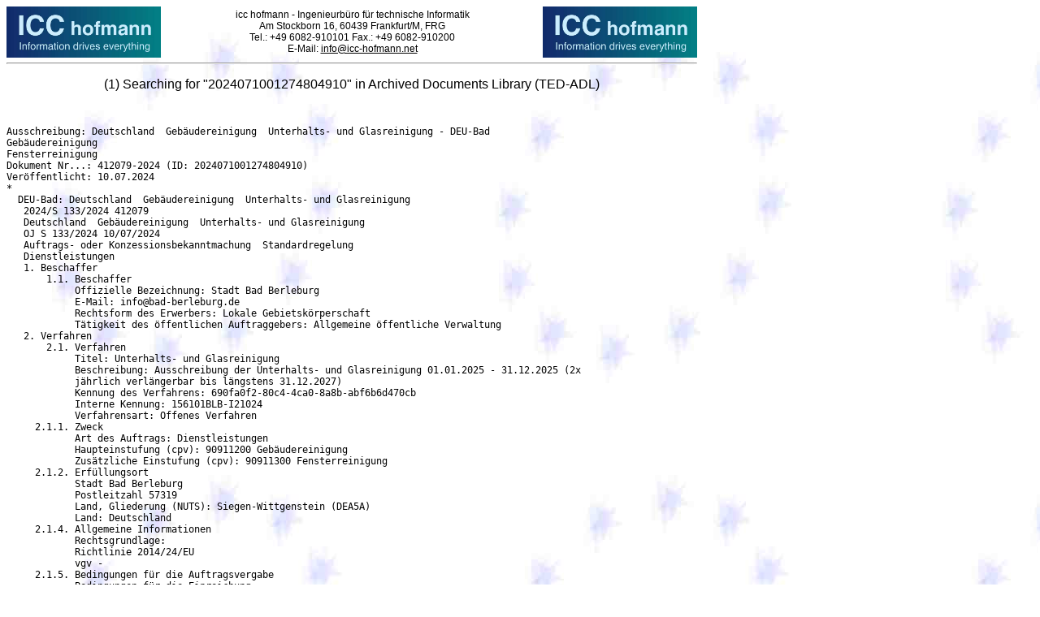

--- FILE ---
content_type: text/html; charset=iso-8859-1
request_url: http://icchofmann.de/cgi-bin/docorder?FM_ND=2024071001274804910
body_size: 7233
content:
<!DOCTYPE HTML PUBLIC "-//W3C//DTD HTML 4.01 Transitional//EN"
   "http://www.w3.org/TR/html4/loose.dtd">
<html>
<head>
  <meta http-equiv="pragma"		content="cache">
  <meta http-equiv="expires"		content="86400">
  <meta http-equiv="cache-control"	content="cache">
  <meta http-equiv="content-language"	content="de">

  <title>Ausschreibungen - &ouml;ffentliche Ausschreibungen</title>

  <meta name="abstract"			content="Ausschreibungen">
  <meta name="description"		content="Ausschreibungen, &ouml;ffentliche Ausschreibungen und Bekanntmachungen">
  <meta name="keywords"			content="ausschreibungen, ausschreibung, &ouml;ffentliche">
  <META name="page-topic"		content="Ausschreibungen">
  <meta name="robots"			content="index,follow">
  <meta name="allow-search"		content="YES">
  <meta name="revisit-after"		content="14 days">

  <meta name="DC.Title"		content="Ausschreibungen und Bekanntmachungen">
  <meta name="DC.Subject"	content="&ouml;ffentliche Ausschreibungen">
  <meta name="DC.Description"	content="&ouml;ffentliche Ausschreibungen und Bekanntmachungen">
  <meta name="DC.Language"	content="de">

  <link rel="icon" href="/favicon.ico">
  <link rel="SHORTCUT ICON" href="/favicon.ico">
  <LINK rel="Stylesheet" type="text/css" href="/css/icc1.css">
  <script type="text/javascript" language="JavaScript" src="/java/library_001.js">
  </script>
</head>

<!-- END Company Head -->

<!-- BEGIN Company Header -->
<body background="/icons/euback.jpg">
  <table width="850" border="0" cellpadding="0" cellspacing="0" align="left" summary="Ausschreibungen">
    <tr>
      <td>
        <table width="100%" border="0" cellpadding="0" cellspacing="0" summary="Ausschreibungen">
          <tr>
            <td width="25%"><a href="/index.html" title="Startseite Ausschreibung" name="Ausschreibung"><img src="/icons/logo_icc_small.jpg" alt="&Ouml;ffentliche Ausschreibungen" align="left" width="190" height="63" border="0"></a></td>

            <td width="50%" align="center">
icc hofmann - Ingenieurb&uuml;ro f&uuml;r technische Informatik<br>
Am Stockborn 16, 60439 Frankfurt/M, FRG<br>
Tel.: +49 6082-910101 Fax.: +49 6082-910200<br>
E-Mail: <A href="mailto:info@icc-hofmann.net">info@icc-hofmann.net</A>
            </td>

            <td width="25%"><a href="/index.html" title="Startseite Ausschreibung" name="Ausschreibungen"><img src="/icons/logo_icc_small.jpg" alt="&Ouml;ffentliche Ausschreibungen" align="right" width="190" height="63" border="0"></a></td>
          </tr>
        </table>
      </td>
    </tr>

    <tr>
      <td>
        <hr>
<!-- END Company Header -->
<H3 align="center">(1) Searching for "2024071001274804910" in Archived Documents Library (TED-ADL)</H3>
<BR>
<PRE>
Ausschreibung: Deutschland  Gebäudereinigung  Unterhalts- und Glasreinigung - DEU-Bad
Gebäudereinigung
Fensterreinigung
Dokument Nr...: 412079-2024 (ID: 2024071001274804910)
Veröffentlicht: 10.07.2024
*
  DEU-Bad: Deutschland  Gebäudereinigung  Unterhalts- und Glasreinigung
   2024/S 133/2024 412079
   Deutschland  Gebäudereinigung  Unterhalts- und Glasreinigung
   OJ S 133/2024 10/07/2024
   Auftrags- oder Konzessionsbekanntmachung  Standardregelung
   Dienstleistungen
   1. Beschaffer
       1.1. Beschaffer
	    Offizielle Bezeichnung: Stadt Bad Berleburg
	    E-Mail: info@bad-berleburg.de
            Rechtsform des Erwerbers: Lokale Gebietskörperschaft
            Tätigkeit des öffentlichen Auftraggebers: Allgemeine öffentliche Verwaltung
   2. Verfahren
       2.1. Verfahren
	    Titel: Unterhalts- und Glasreinigung
	    Beschreibung: Ausschreibung der Unterhalts- und Glasreinigung 01.01.2025 - 31.12.2025 (2x
            jährlich verlängerbar bis längstens 31.12.2027)
	    Kennung des Verfahrens: 690fa0f2-80c4-4ca0-8a8b-abf6b6d470cb
	    Interne Kennung: 156101BLB-I21024
	    Verfahrensart: Offenes Verfahren
     2.1.1. Zweck
	    Art des Auftrags: Dienstleistungen
            Haupteinstufung (cpv): 90911200 Gebäudereinigung
            Zusätzliche Einstufung (cpv): 90911300 Fensterreinigung
     2.1.2. Erfüllungsort
	    Stadt Bad Berleburg
	    Postleitzahl 57319
	    Land, Gliederung (NUTS): Siegen-Wittgenstein (DEA5A)
	    Land: Deutschland
     2.1.4. Allgemeine Informationen
	    Rechtsgrundlage:
	    Richtlinie 2014/24/EU
	    vgv -
     2.1.5. Bedingungen für die Auftragsvergabe
            Bedingungen für die Einreichung:
            Höchstzahl der Lose, für die ein Bieter Angebote einreichen kann: 5
	    Auftragsbedingungen:
            Höchstzahl der Lose, für die Aufträge an einen Bieter vergeben werden können: 5
     2.1.6. Ausschlussgründe
            Korruption: Im Übrigen ergeben sich die Ausschlussgründe in Bezug auf die Bietereignug aus
            §§ 123 - 125 GWB.
   5. Los
       5.1. Los: LOT-0001
	    Titel: Unterhaltsreinigung 1
	    Beschreibung: Ausschreibung der Unterhalts- und Glasreinigung 01.01.2025 - 31.12.2025 (2x
            jährlich verlängerbar bis längstens 31.12.2027) 1.183.366,51 m² (Unterhaltsreinigung)
            4.584,99 m² (Grundreinigung) 49.288.88 m² (Vertretungsreinigung) Sonderreinigung
	    Interne Kennung: 1
     5.1.1. Zweck
	    Art des Auftrags: Dienstleistungen
            Haupteinstufung (cpv): 90911200 Gebäudereinigung
     5.1.2. Erfüllungsort
	    Stadt: Bad Berleburg
	    Postleitzahl: 57319
	    Land, Gliederung (NUTS): Siegen-Wittgenstein (DEA5A)
	    Land: Deutschland
     5.1.3. Geschätzte Dauer
	    Datum des Beginns: 01/01/2025
	    Enddatum der Laufzeit: 31/12/2025
     5.1.4. Verlängerung
            Maximale Verlängerungen: 2
     5.1.6. Allgemeine Informationen
	    Vorbehaltene Teilnahme: Teilnahme ist nicht vorbehalten.
	    Auftragsvergabeprojekt nicht aus EU-Mitteln finanziert
            Die Beschaffung fällt unter das Übereinkommen über das öffentliche Beschaffungswesen: ja
     5.1.7. Strategische Auftragsvergabe
	    Ziel der strategischen Auftragsvergabe: Keine strategische Beschaffung
     5.1.9. Eignungskriterien
	    Kriterium:
            Art: Eignung zur Berufsausübung
            Beschreibung: Die Eignung ist durch Eintragung in die Liste des Vereins für die
            Präqualifikation (Präqualifikationsverzeichnis) oder Eigenerklärungen gem. Formblatt 124
            (Eigenerklärungen zur Eignung) nachzuweisen. Gelangt das Angebot eines nicht
            präqualifizierten Bieters in die engere Wahl, sind die im Formblatt 124 angegebenen
            Bescheinigungen nach Aufforderung vorzulegen. Beruft sich der Bieter zur Erfüllung des
            Auftrages auf die Fähigkeiten anderer Unternehmen, ist die jeweilige Nummer im
            Präqualifikationsverzeichnis oder es sind die Erklärungen und Bescheinigungen gemäß dem
            Formblatt 124 auch für diese anderen Unternehmen auf Verlangen vorzulegen. Das Formblatt
	    124 kann in den Ausschreibungsunterlagen unter folgendem Link eingesehen werden:
	    https://www.meinauftrag.rib.de/public/DetailsByPlatformIdAndTenderId/platformId/3/tenderId
            /132464 Anstelle der Eintragung in die Liste des Vereins für Präqualifizierung kann ein
            gleichwertiger PQ-Nachweis einer anderen anerkannten Präqualifizierungsstelle eingereicht
	    werden. Im Formblatt 124 sind gefordert: - Angaben zur Eintragung in das Berufsregister; -
	    Angabe, dass nachweislich keine schwere Verfehlung begangen wurde, die die
              Zuverlässigkeit als Bewerberin Frage stellt; - Angaben, dass die Verpflichtung zur Zahlung von
              Steuern und Abgaben sowie der Beiträge zur gesetzlichen Sozialversicherung
              ordnungsgemäß erfüllt ist; - Angabe, dass sich das Unternehmen bei der
              Berufsgenossenschaft angemeldet hat Zusätzlich mit dem Angebot gefordert: - Erklärung
              MILOG - Eigenerklärung Haftpflichtversicherung -Eigenerklärung Unternehmensinformation
	      Kriterium:
              Art: Technische und berufliche Leistungsfähigkeit
              Beschreibung: Die Eignung ist durch Eintragung in die Liste des Vereins für die
              Präqualifikation (Präqualifikationsverzeichnis) oder Eigenerklärung gem. Formblatt 124
              (Eigenerklärung zur Eignung) nachzuweisen. Gelangt das Angebot eines nicht
              präqualifizierten Bieters in die engere Wahl, sind die im Formblatt 124 angegebenen
              Bescheinigungen nach Aufforderung vorzulegen. Beruft sich der Bieter zur Erfüllung des
              Auftrages auf die Fähigkeiten anderer Unternehmen, ist die jeweilige Nummer im
              Präqualifikationsverzeichnis oder es sind die Erklärungen und Bescheinigungen gemäß dem
              Formblatt 124 auch für diese anderen Unternehmen auf Verlangen vorzulegen. Das Formblatt
	      124 kann in den Ausschreibungsunterlagen unter folgendem Link eingesehen werden:
	      https://www.meinauftrag.rib.de/public/DetailsByPlatformIdAndTenderId/platformId/3/tenderId
              /132464 Anstelle der Eintragung in die Liste des Vereins für Präqualifizierung kann ein
              gleichwertiger PQ-Nachweis einer anderen anerkannten Präqualifizierungsstelle eingereicht
	      werden. Im Formblatt 124 sind gefordert: - Referenzen zur Leistung in den letzten 5 Jahren,
	      die mit der zu vergebenden Leistung vergleichbar sind.
	      Kriterium:
              Art: Wirtschaftliche und finanzielle Leistungsfähigkeit
              Beschreibung: Die Eignung ist durch Eintragung in die Liste des Vereins für die
              Präqualifikation (Präqualifikationsverzeichnis) oder Eigenerklärung gem. Formblatt 124
              (Eigenerklärung zur Eignung) nachzuweisen. Gelangt das Angebot eines nicht
              präqualifizierten Bieters in die engere Wahl, sind die im Formblatt 124 angegebenen
              Bescheinigungen nach Aufforderung vorzulegen. Beruft sich der Bieter zur Erfüllung des
              Auftrages auf die Fähigkeiten anderer Unternehmen, ist die jeweilige Nummer im
              Präqualifikationsverzeichnis oder es sind die Erklärungen und Bescheinigungen gemäß dem
              Formblatt 124 auch für diese anderen Unternehmen auf Verlangen vorzulegen. Das Formblatt
	      124 kann in den Ausschreibungsunterlagen unter folgendem Link eingesehen werden:
	      https://www.meinauftrag.rib.de/public/DetailsByPlatformIdAndTenderId/platformId/3/tenderId
              /132464 Anstelle der Eintragung in die Liste des Vereins für Präqualifizierung kann ein
              gleichwertiger PQ-Nachweis einer anderen anerkannten Präqualifizierungsstelle eingereicht
	      werden. Im Formblatt 124 sind gefordert: - Angaben zum Umsatz in den letzten 3
              abgeschlossenen Geschäftsjahren, soweit er Leistungen betrifft, die mit der zu vergebenden
	      Leistung vergleichbar sind; - Angabe, ob ein Insolvenzverfahren oder ein vergleichbares
              gesetzlich geregeltes Verfahren eröffnet oder die Eröffnung beantragt worden ist oder der
              Antrag mangels Masse abgelehnt wurde oder ein Insolvenzplan rechtskräftig bestätigt wurde; -
	      Angabe, dass sich das Unternehmen nicht in Liquidation befindet.
    5.1.10. Zuschlagskriterien
	    Kriterium:
	    Art: Preis
	    Beschreibung: Preis mit 50 %
	      Kriterium:
              Art: Qualität
              Beschreibung: Höhe der angegebenen Produktivstunden 40 % Umwelt- und
	      Nachhaltigkeitskonzept 10 %
    5.1.11. Auftragsunterlagen
            Sprachen, in denen die Auftragsunterlagen offiziell verfügbar sind: Deutsch
            Frist für die Anforderung zusätzlicher Informationen: 30/07/2024 10:00:00 (UTC+2)
	    Internetadresse der Auftragsunterlagen: https://www.meinauftrag.rib.de/public
	    /DetailsByPlatformIdAndTenderId/platformId/3/tenderId/135470
	    Ad-hoc-Kommunikationskanal:
	    Name: https://www.meinauftrag.rib.de
	    URL: https://www.meinauftrag.rib.de
    5.1.12. Bedingungen für die Auftragsvergabe
            Bedingungen für die Einreichung:
	    Elektronische Einreichung: Erforderlich
            Adresse für die Einreichung: https://www.meinauftrag.rib.de
            Sprachen, in denen Angebote oder Teilnahmeanträge eingereicht werden können: Deutsch
            Elektronischer Katalog: Nicht zulässig
            Varianten: Nicht zulässig
            Die Bieter können mehrere Angebote einreichen: Nicht zulässig
            Frist für den Eingang der Angebote: 09/08/2024 10:00:00 (UTC+2)
            Frist, bis zu der das Angebot gültig sein muss: 60 Tage
            Informationen, die nach Ablauf der Einreichungsfrist ergänzt werden können:
            Nach Ermessen des Käufers können alle fehlenden Bieterunterlagen nach Fristablauf
	    nachgereicht werden.
            Zusätzliche Informationen: Fehlende Unterlagen werden im gesetzlichen Rahmen der VgV
            nachgefordert (§ 56 VgV).
            Informationen über die öffentliche Angebotsöffnung:
            Eröffnungsdatum: 09/08/2024 10:00:00 (UTC+2)
	    Auftragsbedingungen:
            Die Auftragsausführung muss im Rahmen von Programmen für geschützte
            Beschäftigungsverhältnisse erfolgen: Nein
            Bedingungen für die Ausführung des Auftrags: Hinweispflicht nach dem TVgG-NRW:
            Auftragnehmer, Nachunternehmer bzw. Verleiher von Arbeitskräften unterliegen u. a. den
            Vorgaben des Gesetzes über die Sicherung von Tariftreue und Sozialstandards sowie fairen
            Wettbewerb bei der Vergabe öffentlicher Aufträge (Tariftreue- und Vergabegesetz NRW -
            TVgG-NRW) vom 22.03.2018. Die geforderten Vertragsbedingungen nach § 2 TVgG-NRW zu
	    Tariftreue und Mindestentlohnung, sind Bestandteil des Angebots. Es wird darauf
            hingewiesen, dass sich die Besonderen Vertragsbedingungen nach § 2 TVgG NRW zur
            Einhaltung des Mindestlohngesetzes (Ziffer 1.3 i. V. m. Ziffer 1c) nicht auf Beschäftigte
            beziehen, die bei einem Bieter oder Nachunternehmer im EU-Ausland tätig sind und die
	    Leistung im EU-Ausland erbringen (EuGH, 18.09.2014, Aktenzeichne C-549-13).
	    Elektronische Rechnungsstellung: Erforderlich
            Aufträge werden elektronisch erteilt: ja
	    Zahlungen werden elektronisch geleistet: ja
            Informationen über die Überprüfungsfristen: Die Rügefrist für evtl. Vergaberechtsverstöße
            beträgt 10 Tage nach Kenntnis eines Vergaberechtsverstoßes. Gemäß § 160 GWB leitet die
            Vergabekammer ein Nachprüfungsverfahren nur auf Antrag ein. Antragsbefugt ist jedes
              Unternehmen, das ein Interesse an dem öffentlichen Auftrag hat und eine Verletzung in seinen
              Rechten nach § 97 Abs. 6 GWB durch Nichtbeachtung von Vergabevorschriften geltend
	      macht. Dabei ist darzulegen, dass dem Unternehmen durch die behauptete Verletzung der
	      Vergabevorschriften ein Schaden entstanden ist oder zu entstehen droht. Der Antrag ist
              unzulässig, soweit - der Antragsteller den geltend gemachten Verstoß gegen
              Vergabevorschriften vor Einreichen des Nachprüfungsantrags erkannt und gegenüber dem
              Auftraggeber nicht innerhalb einer Frist von zehn Kalendertagen gerügt hat; der Ablauf der
              Frist nach § 134 Abs. 2 GWB bleibt unberührt, - Verstöße gegen Vergabevorschriften, die
              aufgrund der Bekanntmachung erkennbar sind, nicht spätestens bis Ablauf der in der
              Bekanntmachung benannten Frist zur Bewerbung oder zur Angebotsabgabe gegenüber dem
              Auftraggeber gerügt werden, - Verstöße gegen Vergabevorschriften, die erst in den
              Vergabeunterlagen erkennbar sind, nicht spätestens bis zum Ablauf der Frist zur Bewerbung
              oder zur Angebotsabgabe gegenüber dem Auftraggeber gerügt werden, - mehr als 15
              Kalendertage nach Eingang der Mitteilung des Auftraggebers, einer Rüge nicht abhelfen zu
	      wollen, vergangen sind. Satz 1 gilt nicht bei einem Antrag auf Feststellung der Unwirksamkeit
              des Vertrages nach § 135 Abs. 1 Nr. 2 GWB. § 134 Abs. 1 Satz 2 GWB bleibt unberührt.
              Verstöße gegen Vergabevorschriften, die aufgrund der Bekanntmachung erkennbar sind,
              müssen spätestens bis zu der in der Bekanntmachung genannten Frist zur Bewerbung (Ziff. IV.
              2.2) gerügt werden. Verstöße gegen Vergabevorschriften, die erst in den Vergabeunterlagen
              erkennbar sind, sind spätestens bis zum Ablauf der dort genannten Angebotsfrist zu rügen.
              Sofern mehr als 15 Kalendertage nach Eingang der Mitteilung der Vergabestelle, einer Rüge
              nicht abhelfen zu wollen, vergangen sind, ist die Rüge präkludiert.
    5.1.15. Techniken
	    Rahmenvereinbarung: Keine Rahmenvereinbarung
            Informationen über das dynamische Beschaffungssystem:
	    Kein dynamisches Beschaffungssystem
    5.1.16. Weitere Informationen, Schlichtung und Nachprüfung
            Überprüfungsstelle: Vergabekammer Westfalen bei der Bezirksregierung Münster
            TED eSender: Datenservice Öffentlicher Einkauf (in Verantwortung des Beschaffungsamts
	    des BMI)
       5.1. Los: LOT-0002
	    Titel: Unterhaltsreinigung 2
	    Beschreibung: Ausschreibung der Unterhalts- und Glasreinigung 01.01.2025 - 31.12.2025 (2x
            jährlich verlängerbar bis längstens 31.12.2027) 1.913.439,09 m² (Unterhaltsreinigung)
            11.939,23 m² (Grundreinigung)
	    Interne Kennung: 2
     5.1.1. Zweck
	    Art des Auftrags: Dienstleistungen
            Haupteinstufung (cpv): 90911200 Gebäudereinigung
     5.1.2. Erfüllungsort
	    Stadt: Bad Berleburg
	    Postleitzahl: 57319
	    Land, Gliederung (NUTS): Siegen-Wittgenstein (DEA5A)
	    Land: Deutschland
     5.1.3. Geschätzte Dauer
	      Datum des Beginns: 01/01/2025
	      Enddatum der Laufzeit: 31/12/2025
     5.1.4. Verlängerung
            Maximale Verlängerungen: 2
     5.1.6. Allgemeine Informationen
	    Vorbehaltene Teilnahme: Teilnahme ist nicht vorbehalten.
	    Auftragsvergabeprojekt nicht aus EU-Mitteln finanziert
            Die Beschaffung fällt unter das Übereinkommen über das öffentliche Beschaffungswesen: ja
     5.1.7. Strategische Auftragsvergabe
	    Ziel der strategischen Auftragsvergabe: Keine strategische Beschaffung
     5.1.9. Eignungskriterien
	    Kriterium:
            Art: Eignung zur Berufsausübung
            Beschreibung: Die Eignung ist durch Eintragung in die Liste des Vereins für die
            Präqualifikation (Präqualifikationsverzeichnis) oder Eigenerklärungen gem. Formblatt 124
            (Eigenerklärungen zur Eignung) nachzuweisen. Gelangt das Angebot eines nicht
            präqualifizierten Bieters in die engere Wahl, sind die im Formblatt 124 angegebenen
            Bescheinigungen nach Aufforderung vorzulegen. Beruft sich der Bieter zur Erfüllung des
            Auftrages auf die Fähigkeiten anderer Unternehmen, ist die jeweilige Nummer im
            Präqualifikationsverzeichnis oder es sind die Erklärungen und Bescheinigungen gemäß dem
            Formblatt 124 auch für diese anderen Unternehmen auf Verlangen vorzulegen. Das Formblatt
	    124 kann in den Ausschreibungsunterlagen unter folgendem Link eingesehen werden:
	    https://www.meinauftrag.rib.de/public/DetailsByPlatformIdAndTenderId/platformId/3/tenderId
            /132464 Anstelle der Eintragung in die Liste des Vereins für Präqualifizierung kann ein
            gleichwertiger PQ-Nachweis einer anderen anerkannten Präqualifizierungsstelle eingereicht
	    werden. Im Formblatt 124 sind gefordert: - Angaben zur Eintragung in das Berufsregister; -
	    Angabe, dass nachweislich keine schwere Verfehlung begangen wurde, die die
            Zuverlässigkeit als Bewerberin Frage stellt; - Angaben, dass die Verpflichtung zur Zahlung von
            Steuern und Abgaben sowie der Beiträge zur gesetzlichen Sozialversicherung
            ordnungsgemäß erfüllt ist; - Angabe, dass sich das Unternehmen bei der
            Berufsgenossenschaft angemeldet hat Zusätzlich mit dem Angebot gefordert: - Erklärung
            MILOG - Eigenerklärung Haftpflichtversicherung -Eigenerklärung Unternehmensinformation
	      Kriterium:
              Art: Technische und berufliche Leistungsfähigkeit
              Beschreibung: Die Eignung ist durch Eintragung in die Liste des Vereins für die
              Präqualifikation (Präqualifikationsverzeichnis) oder Eigenerklärung gem. Formblatt 124
              (Eigenerklärung zur Eignung) nachzuweisen. Gelangt das Angebot eines nicht
              präqualifizierten Bieters in die engere Wahl, sind die im Formblatt 124 angegebenen
              Bescheinigungen nach Aufforderung vorzulegen. Beruft sich der Bieter zur Erfüllung des
              Auftrages auf die Fähigkeiten anderer Unternehmen, ist die jeweilige Nummer im
              Präqualifikationsverzeichnis oder es sind die Erklärungen und Bescheinigungen gemäß dem
              Formblatt 124 auch für diese anderen Unternehmen auf Verlangen vorzulegen. Das Formblatt
	      124 kann in den Ausschreibungsunterlagen unter folgendem Link eingesehen werden:
	      https://www.meinauftrag.rib.de/public/DetailsByPlatformIdAndTenderId/platformId/3/tenderId
              /132464 Anstelle der Eintragung in die Liste des Vereins für Präqualifizierung kann ein
              gleichwertiger PQ-Nachweis einer anderen anerkannten Präqualifizierungsstelle eingereicht
	      werden. Im Formblatt 124 sind gefordert: - Referenzen zur Leistung in den letzten 5 Jahren,
	      die mit der zu vergebenden Leistung vergleichbar sind.
	      Kriterium:
              Art: Wirtschaftliche und finanzielle Leistungsfähigkeit
              Beschreibung: Die Eignung ist durch Eintragung in die Liste des Vereins für die
              Präqualifikation (Präqualifikationsverzeichnis) oder Eigenerklärung gem. Formblatt 124
              (Eigenerklärung zur Eignung) nachzuweisen. Gelangt das Angebot eines nicht
              präqualifizierten Bieters in die engere Wahl, sind die im Formblatt 124 angegebenen
              Bescheinigungen nach Aufforderung vorzulegen. Beruft sich der Bieter zur Erfüllung des
              Auftrages auf die Fähigkeiten anderer Unternehmen, ist die jeweilige Nummer im
              Präqualifikationsverzeichnis oder es sind die Erklärungen und Bescheinigungen gemäß dem
              Formblatt 124 auch für diese anderen Unternehmen auf Verlangen vorzulegen. Das Formblatt
	      124 kann in den Ausschreibungsunterlagen unter folgendem Link eingesehen werden:
	      https://www.meinauftrag.rib.de/public/DetailsByPlatformIdAndTenderId/platformId/3/tenderId
              /132464 Anstelle der Eintragung in die Liste des Vereins für Präqualifizierung kann ein
              gleichwertiger PQ-Nachweis einer anderen anerkannten Präqualifizierungsstelle eingereicht
	      werden. Im Formblatt 124 sind gefordert: - Angaben zum Umsatz in den letzten 3
              abgeschlossenen Geschäftsjahren, soweit er Leistungen betrifft, die mit der zu vergebenden
	      Leistung vergleichbar sind; - Angabe, ob ein Insolvenzverfahren oder ein vergleichbares
              gesetzlich geregeltes Verfahren eröffnet oder die Eröffnung beantragt worden ist oder der
              Antrag mangels Masse abgelehnt wurde oder ein Insolvenzplan rechtskräftig bestätigt wurde; -
	      Angabe, dass sich das Unternehmen nicht in Liquidation befindet.
    5.1.10. Zuschlagskriterien
	    Kriterium:
	    Art: Preis
	    Beschreibung: Preis mit 50 %
	      Kriterium:
              Art: Qualität
              Beschreibung: Höhe der angegebenen Produktivstunden 40 % Umwelt- und
	      Nachhaltigkeitskonzept 10 %
    5.1.11. Auftragsunterlagen
            Sprachen, in denen die Auftragsunterlagen offiziell verfügbar sind: Deutsch
            Frist für die Anforderung zusätzlicher Informationen: 30/07/2024 10:00:00 (UTC+2)
	    Internetadresse der Auftragsunterlagen: https://www.meinauftrag.rib.de/public
	    /DetailsByPlatformIdAndTenderId/platformId/3/tenderId/135470
	    Ad-hoc-Kommunikationskanal:
	    Name: https://www.meinauftrag.rib.de
	    URL: https://www.meinauftrag.rib.de
    5.1.12. Bedingungen für die Auftragsvergabe
            Bedingungen für die Einreichung:
	    Elektronische Einreichung: Erforderlich
            Adresse für die Einreichung: https://www.meinauftrag.rib.de
            Sprachen, in denen Angebote oder Teilnahmeanträge eingereicht werden können: Deutsch
            Elektronischer Katalog: Nicht zulässig
            Varianten: Nicht zulässig
              Die Bieter können mehrere Angebote einreichen: Nicht zulässig
              Frist für den Eingang der Angebote: 09/08/2024 10:00:00 (UTC+2)
              Frist, bis zu der das Angebot gültig sein muss: 60 Tage
              Informationen, die nach Ablauf der Einreichungsfrist ergänzt werden können:
              Nach Ermessen des Käufers können alle fehlenden Bieterunterlagen nach Fristablauf
	      nachgereicht werden.
              Zusätzliche Informationen: Fehlende Unterlagen werden im gesetzlichen Rahmen der VgV
              nachgefordert (§ 56 VgV).
              Informationen über die öffentliche Angebotsöffnung:
              Eröffnungsdatum: 09/08/2024 10:00:00 (UTC+2)
	      Auftragsbedingungen:
              Die Auftragsausführung muss im Rahmen von Programmen für geschützte
              Beschäftigungsverhältnisse erfolgen: Nein
              Bedingungen für die Ausführung des Auftrags: Hinweispflicht nach dem TVgG-NRW:
              Auftragnehmer, Nachunternehmer bzw. Verleiher von Arbeitskräften unterliegen u. a. den
              Vorgaben des Gesetzes über die Sicherung von Tariftreue und Sozialstandards sowie fairen
              Wettbewerb bei der Vergabe öffentlicher Aufträge (Tariftreue- und Vergabegesetz NRW -
              TVgG-NRW) vom 22.03.2018. Die geforderten Vertragsbedingungen nach § 2 TVgG-NRW zu
	      Tariftreue und Mindestentlohnung, sind Bestandteil des Angebots. Es wird darauf
              hingewiesen, dass sich die Besonderen Vertragsbedingungen nach § 2 TVgG NRW zur
              Einhaltung des Mindestlohngesetzes (Ziffer 1.3 i. V. m. Ziffer 1c) nicht auf Beschäftigte
              beziehen, die bei einem Bieter oder Nachunternehmer im EU-Ausland tätig sind und die
	      Leistung im EU-Ausland erbringen (EuGH, 18.09.2014, Aktenzeichne C-549-13).
	      Elektronische Rechnungsstellung: Erforderlich
              Aufträge werden elektronisch erteilt: ja
	      Zahlungen werden elektronisch geleistet: ja
              Informationen über die Überprüfungsfristen: Die Rügefrist für evtl. Vergaberechtsverstöße
              beträgt 10 Tage nach Kenntnis eines Vergaberechtsverstoßes. Gemäß § 160 GWB leitet die
              Vergabekammer ein Nachprüfungsverfahren nur auf Antrag ein. Antragsbefugt ist jedes
              Unternehmen, das ein Interesse an dem öffentlichen Auftrag hat und eine Verletzung in seinen
              Rechten nach § 97 Abs. 6 GWB durch Nichtbeachtung von Vergabevorschriften geltend
	      macht. Dabei ist darzulegen, dass dem Unternehmen durch die behauptete Verletzung der
	      Vergabevorschriften ein Schaden entstanden ist oder zu entstehen droht. Der Antrag ist
              unzulässig, soweit - der Antragsteller den geltend gemachten Verstoß gegen
              Vergabevorschriften vor Einreichen des Nachprüfungsantrags erkannt und gegenüber dem
              Auftraggeber nicht innerhalb einer Frist von zehn Kalendertagen gerügt hat; der Ablauf der
              Frist nach § 134 Abs. 2 GWB bleibt unberührt, - Verstöße gegen Vergabevorschriften, die
              aufgrund der Bekanntmachung erkennbar sind, nicht spätestens bis Ablauf der in der
              Bekanntmachung benannten Frist zur Bewerbung oder zur Angebotsabgabe gegenüber dem
              Auftraggeber gerügt werden, - Verstöße gegen Vergabevorschriften, die erst in den
              Vergabeunterlagen erkennbar sind, nicht spätestens bis zum Ablauf der Frist zur Bewerbung
              oder zur Angebotsabgabe gegenüber dem Auftraggeber gerügt werden, - mehr als 15
              Kalendertage nach Eingang der Mitteilung des Auftraggebers, einer Rüge nicht abhelfen zu
	      wollen, vergangen sind. Satz 1 gilt nicht bei einem Antrag auf Feststellung der Unwirksamkeit
              des Vertrages nach § 135 Abs. 1 Nr. 2 GWB. § 134 Abs. 1 Satz 2 GWB bleibt unberührt.
              Verstöße gegen Vergabevorschriften, die aufgrund der Bekanntmachung erkennbar sind,
              müssen spätestens bis zu der in der Bekanntmachung genannten Frist zur Bewerbung (Ziff. IV.
              2.2) gerügt werden. Verstöße gegen Vergabevorschriften, die erst in den Vergabeunterlagen
              erkennbar sind, sind spätestens bis zum Ablauf der dort genannten Angebotsfrist zu rügen.
              Sofern mehr als 15 Kalendertage nach Eingang der Mitteilung der Vergabestelle, einer Rüge
              nicht abhelfen zu wollen, vergangen sind, ist die Rüge präkludiert.
    5.1.15. Techniken
	    Rahmenvereinbarung: Keine Rahmenvereinbarung
            Informationen über das dynamische Beschaffungssystem:
	    Kein dynamisches Beschaffungssystem
    5.1.16. Weitere Informationen, Schlichtung und Nachprüfung
            Überprüfungsstelle: Vergabekammer Westfalen bei der Bezirksregierung Münster
            TED eSender: Datenservice Öffentlicher Einkauf (in Verantwortung des Beschaffungsamts
	    des BMI)
       5.1. Los: LOT-0003
	    Titel: Unterhaltsreinigung 3
	    Beschreibung: Ausschreibung der Unterhalts- und Glasreinigung 01.01.2025 - 31.12.2025 (2x
            jährlich verlängerbar bis längstens 31.12.2027) 1.723.898,44 m² (Unterhaltsreinigung)
            10.027,02 m² (Grundreinigung) 32.560,39 m² (Vertretungsreinigung)
	    Interne Kennung: 3
     5.1.1. Zweck
	    Art des Auftrags: Dienstleistungen
            Haupteinstufung (cpv): 90911200 Gebäudereinigung
     5.1.2. Erfüllungsort
	    Stadt: Bad Berleburg
	    Postleitzahl: 57319
	    Land, Gliederung (NUTS): Siegen-Wittgenstein (DEA5A)
	    Land: Deutschland
     5.1.3. Geschätzte Dauer
	    Datum des Beginns: 01/01/2025
	    Enddatum der Laufzeit: 31/12/2025
     5.1.4. Verlängerung
            Maximale Verlängerungen: 2
     5.1.6. Allgemeine Informationen
	    Vorbehaltene Teilnahme: Teilnahme ist nicht vorbehalten.
	    Auftragsvergabeprojekt nicht aus EU-Mitteln finanziert
            Die Beschaffung fällt unter das Übereinkommen über das öffentliche Beschaffungswesen: ja
     5.1.7. Strategische Auftragsvergabe
	    Ziel der strategischen Auftragsvergabe: Keine strategische Beschaffung
     5.1.9. Eignungskriterien
	    Kriterium:
            Art: Eignung zur Berufsausübung
            Beschreibung: Die Eignung ist durch Eintragung in die Liste des Vereins für die
            Präqualifikation (Präqualifikationsverzeichnis) oder Eigenerklärungen gem. Formblatt 124
            (Eigenerklärungen zur Eignung) nachzuweisen. Gelangt das Angebot eines nicht
            präqualifizierten Bieters in die engere Wahl, sind die im Formblatt 124 angegebenen
            Bescheinigungen nach Aufforderung vorzulegen. Beruft sich der Bieter zur Erfüllung des
              Auftrages auf die Fähigkeiten anderer Unternehmen, ist die jeweilige Nummer im
              Präqualifikationsverzeichnis oder es sind die Erklärungen und Bescheinigungen gemäß dem
              Formblatt 124 auch für diese anderen Unternehmen auf Verlangen vorzulegen. Das Formblatt
	      124 kann in den Ausschreibungsunterlagen unter folgendem Link eingesehen werden:
	      https://www.meinauftrag.rib.de/public/DetailsByPlatformIdAndTenderId/platformId/3/tenderId
              /132464 Anstelle der Eintragung in die Liste des Vereins für Präqualifizierung kann ein
              gleichwertiger PQ-Nachweis einer anderen anerkannten Präqualifizierungsstelle eingereicht
	      werden. Im Formblatt 124 sind gefordert: - Angaben zur Eintragung in das Berufsregister; -
	      Angabe, dass nachweislich keine schwere Verfehlung begangen wurde, die die
              Zuverlässigkeit als Bewerberin Frage stellt; - Angaben, dass die Verpflichtung zur Zahlung von
              Steuern und Abgaben sowie der Beiträge zur gesetzlichen Sozialversicherung
              ordnungsgemäß erfüllt ist; - Angabe, dass sich das Unternehmen bei der
              Berufsgenossenschaft angemeldet hat Zusätzlich mit dem Angebot gefordert: - Erklärung
              MILOG - Eigenerklärung Haftpflichtversicherung -Eigenerklärung Unternehmensinformation
	      Kriterium:
              Art: Technische und berufliche Leistungsfähigkeit
              Beschreibung: Die Eignung ist durch Eintragung in die Liste des Vereins für die
              Präqualifikation (Präqualifikationsverzeichnis) oder Eigenerklärung gem. Formblatt 124
              (Eigenerklärung zur Eignung) nachzuweisen. Gelangt das Angebot eines nicht
              präqualifizierten Bieters in die engere Wahl, sind die im Formblatt 124 angegebenen
              Bescheinigungen nach Aufforderung vorzulegen. Beruft sich der Bieter zur Erfüllung des
              Auftrages auf die Fähigkeiten anderer Unternehmen, ist die jeweilige Nummer im
              Präqualifikationsverzeichnis oder es sind die Erklärungen und Bescheinigungen gemäß dem
              Formblatt 124 auch für diese anderen Unternehmen auf Verlangen vorzulegen. Das Formblatt
	      124 kann in den Ausschreibungsunterlagen unter folgendem Link eingesehen werden:
	      https://www.meinauftrag.rib.de/public/DetailsByPlatformIdAndTenderId/platformId/3/tenderId
              /132464 Anstelle der Eintragung in die Liste des Vereins für Präqualifizierung kann ein
              gleichwertiger PQ-Nachweis einer anderen anerkannten Präqualifizierungsstelle eingereicht
	      werden. Im Formblatt 124 sind gefordert: - Referenzen zur Leistung in den letzten 5 Jahren,
	      die mit der zu vergebenden Leistung vergleichbar sind.
	      Kriterium:
              Art: Wirtschaftliche und finanzielle Leistungsfähigkeit
              Beschreibung: Die Eignung ist durch Eintragung in die Liste des Vereins für die
              Präqualifikation (Präqualifikationsverzeichnis) oder Eigenerklärung gem. Formblatt 124
              (Eigenerklärung zur Eignung) nachzuweisen. Gelangt das Angebot eines nicht
              präqualifizierten Bieters in die engere Wahl, sind die im Formblatt 124 angegebenen
              Bescheinigungen nach Aufforderung vorzulegen. Beruft sich der Bieter zur Erfüllung des
              Auftrages auf die Fähigkeiten anderer Unternehmen, ist die jeweilige Nummer im
              Präqualifikationsverzeichnis oder es sind die Erklärungen und Bescheinigungen gemäß dem
              Formblatt 124 auch für diese anderen Unternehmen auf Verlangen vorzulegen. Das Formblatt
	      124 kann in den Ausschreibungsunterlagen unter folgendem Link eingesehen werden:
	      https://www.meinauftrag.rib.de/public/DetailsByPlatformIdAndTenderId/platformId/3/tenderId
              /132464 Anstelle der Eintragung in die Liste des Vereins für Präqualifizierung kann ein
              gleichwertiger PQ-Nachweis einer anderen anerkannten Präqualifizierungsstelle eingereicht
	      werden. Im Formblatt 124 sind gefordert: - Angaben zum Umsatz in den letzten 3
              abgeschlossenen Geschäftsjahren, soweit er Leistungen betrifft, die mit der zu vergebenden
	      Leistung vergleichbar sind; - Angabe, ob ein Insolvenzverfahren oder ein vergleichbares
              gesetzlich geregeltes Verfahren eröffnet oder die Eröffnung beantragt worden ist oder der
              Antrag mangels Masse abgelehnt wurde oder ein Insolvenzplan rechtskräftig bestätigt wurde; -
	      Angabe, dass sich das Unternehmen nicht in Liquidation befindet.
    5.1.10. Zuschlagskriterien
	    Kriterium:
	    Art: Preis
	    Beschreibung: Preis mit 50 %
	      Kriterium:
              Art: Qualität
              Beschreibung: Höhe der angegebenen Produktivstunden 40 % Umwelt- und
	      Nachhaltigkeitskonzept 10 %
    5.1.11. Auftragsunterlagen
            Sprachen, in denen die Auftragsunterlagen offiziell verfügbar sind: Deutsch
            Frist für die Anforderung zusätzlicher Informationen: 30/07/2024 10:00:00 (UTC+2)
	    Internetadresse der Auftragsunterlagen: https://www.meinauftrag.rib.de/public
	    /DetailsByPlatformIdAndTenderId/platformId/3/tenderId/135470
	    Ad-hoc-Kommunikationskanal:
	    Name: https://www.meinauftrag.rib.de
	    URL: https://www.meinauftrag.rib.de
    5.1.12. Bedingungen für die Auftragsvergabe
            Bedingungen für die Einreichung:
	    Elektronische Einreichung: Erforderlich
            Adresse für die Einreichung: https://www.meinauftrag.rib.de
            Sprachen, in denen Angebote oder Teilnahmeanträge eingereicht werden können: Deutsch
            Elektronischer Katalog: Nicht zulässig
            Varianten: Nicht zulässig
            Die Bieter können mehrere Angebote einreichen: Nicht zulässig
            Frist für den Eingang der Angebote: 09/08/2024 10:00:00 (UTC+2)
            Frist, bis zu der das Angebot gültig sein muss: 60 Tage
            Informationen, die nach Ablauf der Einreichungsfrist ergänzt werden können:
            Nach Ermessen des Käufers können alle fehlenden Bieterunterlagen nach Fristablauf
	    nachgereicht werden.
            Zusätzliche Informationen: Fehlende Unterlagen werden im gesetzlichen Rahmen der VgV
            nachgefordert (§ 56 VgV).
            Informationen über die öffentliche Angebotsöffnung:
            Eröffnungsdatum: 09/08/2024 10:00:00 (UTC+2)
	    Auftragsbedingungen:
            Die Auftragsausführung muss im Rahmen von Programmen für geschützte
            Beschäftigungsverhältnisse erfolgen: Nein
            Bedingungen für die Ausführung des Auftrags: Hinweispflicht nach dem TVgG-NRW:
            Auftragnehmer, Nachunternehmer bzw. Verleiher von Arbeitskräften unterliegen u. a. den
            Vorgaben des Gesetzes über die Sicherung von Tariftreue und Sozialstandards sowie fairen
            Wettbewerb bei der Vergabe öffentlicher Aufträge (Tariftreue- und Vergabegesetz NRW -
            TVgG-NRW) vom 22.03.2018. Die geforderten Vertragsbedingungen nach § 2 TVgG-NRW zu
	    Tariftreue und Mindestentlohnung, sind Bestandteil des Angebots. Es wird darauf
            hingewiesen, dass sich die Besonderen Vertragsbedingungen nach § 2 TVgG NRW zur
              Einhaltung des Mindestlohngesetzes (Ziffer 1.3 i. V. m. Ziffer 1c) nicht auf Beschäftigte
              beziehen, die bei einem Bieter oder Nachunternehmer im EU-Ausland tätig sind und die
	      Leistung im EU-Ausland erbringen (EuGH, 18.09.2014, Aktenzeichne C-549-13).
	      Elektronische Rechnungsstellung: Erforderlich
              Aufträge werden elektronisch erteilt: ja
	      Zahlungen werden elektronisch geleistet: ja
              Informationen über die Überprüfungsfristen: Die Rügefrist für evtl. Vergaberechtsverstöße
              beträgt 10 Tage nach Kenntnis eines Vergaberechtsverstoßes. Gemäß § 160 GWB leitet die
              Vergabekammer ein Nachprüfungsverfahren nur auf Antrag ein. Antragsbefugt ist jedes
              Unternehmen, das ein Interesse an dem öffentlichen Auftrag hat und eine Verletzung in seinen
              Rechten nach § 97 Abs. 6 GWB durch Nichtbeachtung von Vergabevorschriften geltend
	      macht. Dabei ist darzulegen, dass dem Unternehmen durch die behauptete Verletzung der
	      Vergabevorschriften ein Schaden entstanden ist oder zu entstehen droht. Der Antrag ist
              unzulässig, soweit - der Antragsteller den geltend gemachten Verstoß gegen
              Vergabevorschriften vor Einreichen des Nachprüfungsantrags erkannt und gegenüber dem
              Auftraggeber nicht innerhalb einer Frist von zehn Kalendertagen gerügt hat; der Ablauf der
              Frist nach § 134 Abs. 2 GWB bleibt unberührt, - Verstöße gegen Vergabevorschriften, die
              aufgrund der Bekanntmachung erkennbar sind, nicht spätestens bis Ablauf der in der
              Bekanntmachung benannten Frist zur Bewerbung oder zur Angebotsabgabe gegenüber dem
              Auftraggeber gerügt werden, - Verstöße gegen Vergabevorschriften, die erst in den
              Vergabeunterlagen erkennbar sind, nicht spätestens bis zum Ablauf der Frist zur Bewerbung
              oder zur Angebotsabgabe gegenüber dem Auftraggeber gerügt werden, - mehr als 15
              Kalendertage nach Eingang der Mitteilung des Auftraggebers, einer Rüge nicht abhelfen zu
	      wollen, vergangen sind. Satz 1 gilt nicht bei einem Antrag auf Feststellung der Unwirksamkeit
              des Vertrages nach § 135 Abs. 1 Nr. 2 GWB. § 134 Abs. 1 Satz 2 GWB bleibt unberührt.
              Verstöße gegen Vergabevorschriften, die aufgrund der Bekanntmachung erkennbar sind,
              müssen spätestens bis zu der in der Bekanntmachung genannten Frist zur Bewerbung (Ziff. IV.
              2.2) gerügt werden. Verstöße gegen Vergabevorschriften, die erst in den Vergabeunterlagen
              erkennbar sind, sind spätestens bis zum Ablauf der dort genannten Angebotsfrist zu rügen.
              Sofern mehr als 15 Kalendertage nach Eingang der Mitteilung der Vergabestelle, einer Rüge
              nicht abhelfen zu wollen, vergangen sind, ist die Rüge präkludiert.
    5.1.15. Techniken
	    Rahmenvereinbarung: Keine Rahmenvereinbarung
            Informationen über das dynamische Beschaffungssystem:
	    Kein dynamisches Beschaffungssystem
    5.1.16. Weitere Informationen, Schlichtung und Nachprüfung
            Überprüfungsstelle: Vergabekammer Westfalen bei der Bezirksregierung Münster
            TED eSender: Datenservice Öffentlicher Einkauf (in Verantwortung des Beschaffungsamts
	    des BMI)
       5.1. Los: LOT-0004
	    Titel: Unterhaltsreinigung 4
	    Beschreibung: Ausschreibung der Unterhalts- und Glasreinigung 01.01.2025 - 31.12.2025 (2x
            jährlich verlängerbar bis längstens 31.12.2027) 600.810,13 m² (Unterhaltsreinigung) 3.689,87
            m² (Grundreinigung) 21.431,86 m² (Vertretungsreinigung) Sonderreinigung
	    Interne Kennung: 4
     5.1.1. Zweck
	    Art des Auftrags: Dienstleistungen
              Haupteinstufung (cpv): 90911200 Gebäudereinigung
     5.1.2. Erfüllungsort
	    Stadt: Bad Berleburg
	    Postleitzahl: 57319
	    Land, Gliederung (NUTS): Siegen-Wittgenstein (DEA5A)
	    Land: Deutschland
     5.1.3. Geschätzte Dauer
	    Datum des Beginns: 01/01/2025
	    Enddatum der Laufzeit: 31/12/2025
     5.1.4. Verlängerung
            Maximale Verlängerungen: 2
     5.1.6. Allgemeine Informationen
	    Vorbehaltene Teilnahme: Teilnahme ist nicht vorbehalten.
	    Auftragsvergabeprojekt nicht aus EU-Mitteln finanziert
            Die Beschaffung fällt unter das Übereinkommen über das öffentliche Beschaffungswesen: ja
     5.1.7. Strategische Auftragsvergabe
	    Ziel der strategischen Auftragsvergabe: Keine strategische Beschaffung
     5.1.9. Eignungskriterien
	    Kriterium:
            Art: Eignung zur Berufsausübung
            Beschreibung: Die Eignung ist durch Eintragung in die Liste des Vereins für die
            Präqualifikation (Präqualifikationsverzeichnis) oder Eigenerklärungen gem. Formblatt 124
            (Eigenerklärungen zur Eignung) nachzuweisen. Gelangt das Angebot eines nicht
            präqualifizierten Bieters in die engere Wahl, sind die im Formblatt 124 angegebenen
            Bescheinigungen nach Aufforderung vorzulegen. Beruft sich der Bieter zur Erfüllung des
            Auftrages auf die Fähigkeiten anderer Unternehmen, ist die jeweilige Nummer im
            Präqualifikationsverzeichnis oder es sind die Erklärungen und Bescheinigungen gemäß dem
            Formblatt 124 auch für diese anderen Unternehmen auf Verlangen vorzulegen. Das Formblatt
	    124 kann in den Ausschreibungsunterlagen unter folgendem Link eingesehen werden:
	    https://www.meinauftrag.rib.de/public/DetailsByPlatformIdAndTenderId/platformId/3/tenderId
            /132464 Anstelle der Eintragung in die Liste des Vereins für Präqualifizierung kann ein
            gleichwertiger PQ-Nachweis einer anderen anerkannten Präqualifizierungsstelle eingereicht
	    werden. Im Formblatt 124 sind gefordert: - Angaben zur Eintragung in das Berufsregister; -
	    Angabe, dass nachweislich keine schwere Verfehlung begangen wurde, die die
            Zuverlässigkeit als Bewerberin Frage stellt; - Angaben, dass die Verpflichtung zur Zahlung von
            Steuern und Abgaben sowie der Beiträge zur gesetzlichen Sozialversicherung
            ordnungsgemäß erfüllt ist; - Angabe, dass sich das Unternehmen bei der
            Berufsgenossenschaft angemeldet hat Zusätzlich mit dem Angebot gefordert: - Erklärung
            MILOG - Eigenerklärung Haftpflichtversicherung -Eigenerklärung Unternehmensinformation
	      Kriterium:
              Art: Technische und berufliche Leistungsfähigkeit
              Beschreibung: Die Eignung ist durch Eintragung in die Liste des Vereins für die
              Präqualifikation (Präqualifikationsverzeichnis) oder Eigenerklärung gem. Formblatt 124
              (Eigenerklärung zur Eignung) nachzuweisen. Gelangt das Angebot eines nicht
              präqualifizierten Bieters in die engere Wahl, sind die im Formblatt 124 angegebenen
              Bescheinigungen nach Aufforderung vorzulegen. Beruft sich der Bieter zur Erfüllung des
              Auftrages auf die Fähigkeiten anderer Unternehmen, ist die jeweilige Nummer im
              Präqualifikationsverzeichnis oder es sind die Erklärungen und Bescheinigungen gemäß dem
              Formblatt 124 auch für diese anderen Unternehmen auf Verlangen vorzulegen. Das Formblatt
	      124 kann in den Ausschreibungsunterlagen unter folgendem Link eingesehen werden:
	      https://www.meinauftrag.rib.de/public/DetailsByPlatformIdAndTenderId/platformId/3/tenderId
              /132464 Anstelle der Eintragung in die Liste des Vereins für Präqualifizierung kann ein
              gleichwertiger PQ-Nachweis einer anderen anerkannten Präqualifizierungsstelle eingereicht
	      werden. Im Formblatt 124 sind gefordert: - Referenzen zur Leistung in den letzten 5 Jahren,
	      die mit der zu vergebenden Leistung vergleichbar sind.
	      Kriterium:
              Art: Wirtschaftliche und finanzielle Leistungsfähigkeit
              Beschreibung: Die Eignung ist durch Eintragung in die Liste des Vereins für die
              Präqualifikation (Präqualifikationsverzeichnis) oder Eigenerklärung gem. Formblatt 124
              (Eigenerklärung zur Eignung) nachzuweisen. Gelangt das Angebot eines nicht
              präqualifizierten Bieters in die engere Wahl, sind die im Formblatt 124 angegebenen
              Bescheinigungen nach Aufforderung vorzulegen. Beruft sich der Bieter zur Erfüllung des
              Auftrages auf die Fähigkeiten anderer Unternehmen, ist die jeweilige Nummer im
              Präqualifikationsverzeichnis oder es sind die Erklärungen und Bescheinigungen gemäß dem
              Formblatt 124 auch für diese anderen Unternehmen auf Verlangen vorzulegen. Das Formblatt
	      124 kann in den Ausschreibungsunterlagen unter folgendem Link eingesehen werden:
	      https://www.meinauftrag.rib.de/public/DetailsByPlatformIdAndTenderId/platformId/3/tenderId
              /132464 Anstelle der Eintragung in die Liste des Vereins für Präqualifizierung kann ein
              gleichwertiger PQ-Nachweis einer anderen anerkannten Präqualifizierungsstelle eingereicht
	      werden. Im Formblatt 124 sind gefordert: - Angaben zum Umsatz in den letzten 3
              abgeschlossenen Geschäftsjahren, soweit er Leistungen betrifft, die mit der zu vergebenden
	      Leistung vergleichbar sind; - Angabe, ob ein Insolvenzverfahren oder ein vergleichbares
              gesetzlich geregeltes Verfahren eröffnet oder die Eröffnung beantragt worden ist oder der
              Antrag mangels Masse abgelehnt wurde oder ein Insolvenzplan rechtskräftig bestätigt wurde; -
	      Angabe, dass sich das Unternehmen nicht in Liquidation befindet.
    5.1.10. Zuschlagskriterien
	    Kriterium:
	    Art: Preis
	    Beschreibung: Preis mit 50 %
	      Kriterium:
              Art: Qualität
              Beschreibung: Höhe der angegebenen Produktivstunden 40 % Umwelt- und
	      Nachhaltigkeitskonzept 10 %
    5.1.11. Auftragsunterlagen
            Sprachen, in denen die Auftragsunterlagen offiziell verfügbar sind: Deutsch
            Frist für die Anforderung zusätzlicher Informationen: 30/07/2024 10:00:00 (UTC+2)
	    Internetadresse der Auftragsunterlagen: https://www.meinauftrag.rib.de/public
	    /DetailsByPlatformIdAndTenderId/platformId/3/tenderId/135470
	    Ad-hoc-Kommunikationskanal:
	    Name: https://www.meinauftrag.rib.de
	      URL: https://www.meinauftrag.rib.de
    5.1.12. Bedingungen für die Auftragsvergabe
            Bedingungen für die Einreichung:
	    Elektronische Einreichung: Erforderlich
            Adresse für die Einreichung: https://www.meinauftrag.rib.de
            Sprachen, in denen Angebote oder Teilnahmeanträge eingereicht werden können: Deutsch
            Elektronischer Katalog: Nicht zulässig
            Varianten: Nicht zulässig
            Die Bieter können mehrere Angebote einreichen: Nicht zulässig
            Frist für den Eingang der Angebote: 09/08/2024 10:00:00 (UTC+2)
            Frist, bis zu der das Angebot gültig sein muss: 60 Tage
            Informationen, die nach Ablauf der Einreichungsfrist ergänzt werden können:
            Nach Ermessen des Käufers können alle fehlenden Bieterunterlagen nach Fristablauf
	    nachgereicht werden.
            Zusätzliche Informationen: Fehlende Unterlagen werden im gesetzlichen Rahmen der VgV
            nachgefordert (§ 56 VgV).
            Informationen über die öffentliche Angebotsöffnung:
            Eröffnungsdatum: 09/08/2024 10:00:00 (UTC+2)
	    Auftragsbedingungen:
            Die Auftragsausführung muss im Rahmen von Programmen für geschützte
            Beschäftigungsverhältnisse erfolgen: Nein
            Bedingungen für die Ausführung des Auftrags: Hinweispflicht nach dem TVgG-NRW:
            Auftragnehmer, Nachunternehmer bzw. Verleiher von Arbeitskräften unterliegen u. a. den
            Vorgaben des Gesetzes über die Sicherung von Tariftreue und Sozialstandards sowie fairen
            Wettbewerb bei der Vergabe öffentlicher Aufträge (Tariftreue- und Vergabegesetz NRW -
            TVgG-NRW) vom 22.03.2018. Die geforderten Vertragsbedingungen nach § 2 TVgG-NRW zu
	    Tariftreue und Mindestentlohnung, sind Bestandteil des Angebots. Es wird darauf
            hingewiesen, dass sich die Besonderen Vertragsbedingungen nach § 2 TVgG NRW zur
            Einhaltung des Mindestlohngesetzes (Ziffer 1.3 i. V. m. Ziffer 1c) nicht auf Beschäftigte
            beziehen, die bei einem Bieter oder Nachunternehmer im EU-Ausland tätig sind und die
	    Leistung im EU-Ausland erbringen (EuGH, 18.09.2014, Aktenzeichne C-549-13).
	    Elektronische Rechnungsstellung: Erforderlich
            Aufträge werden elektronisch erteilt: ja
	    Zahlungen werden elektronisch geleistet: ja
            Informationen über die Überprüfungsfristen: Die Rügefrist für evtl. Vergaberechtsverstöße
            beträgt 10 Tage nach Kenntnis eines Vergaberechtsverstoßes. Gemäß § 160 GWB leitet die
            Vergabekammer ein Nachprüfungsverfahren nur auf Antrag ein. Antragsbefugt ist jedes
            Unternehmen, das ein Interesse an dem öffentlichen Auftrag hat und eine Verletzung in seinen
            Rechten nach § 97 Abs. 6 GWB durch Nichtbeachtung von Vergabevorschriften geltend
	    macht. Dabei ist darzulegen, dass dem Unternehmen durch die behauptete Verletzung der
	    Vergabevorschriften ein Schaden entstanden ist oder zu entstehen droht. Der Antrag ist
            unzulässig, soweit - der Antragsteller den geltend gemachten Verstoß gegen
            Vergabevorschriften vor Einreichen des Nachprüfungsantrags erkannt und gegenüber dem
            Auftraggeber nicht innerhalb einer Frist von zehn Kalendertagen gerügt hat; der Ablauf der
            Frist nach § 134 Abs. 2 GWB bleibt unberührt, - Verstöße gegen Vergabevorschriften, die
            aufgrund der Bekanntmachung erkennbar sind, nicht spätestens bis Ablauf der in der
            Bekanntmachung benannten Frist zur Bewerbung oder zur Angebotsabgabe gegenüber dem
            Auftraggeber gerügt werden, - Verstöße gegen Vergabevorschriften, die erst in den
              Vergabeunterlagen erkennbar sind, nicht spätestens bis zum Ablauf der Frist zur Bewerbung
              oder zur Angebotsabgabe gegenüber dem Auftraggeber gerügt werden, - mehr als 15
              Kalendertage nach Eingang der Mitteilung des Auftraggebers, einer Rüge nicht abhelfen zu
	      wollen, vergangen sind. Satz 1 gilt nicht bei einem Antrag auf Feststellung der Unwirksamkeit
              des Vertrages nach § 135 Abs. 1 Nr. 2 GWB. § 134 Abs. 1 Satz 2 GWB bleibt unberührt.
              Verstöße gegen Vergabevorschriften, die aufgrund der Bekanntmachung erkennbar sind,
              müssen spätestens bis zu der in der Bekanntmachung genannten Frist zur Bewerbung (Ziff. IV.
              2.2) gerügt werden. Verstöße gegen Vergabevorschriften, die erst in den Vergabeunterlagen
              erkennbar sind, sind spätestens bis zum Ablauf der dort genannten Angebotsfrist zu rügen.
              Sofern mehr als 15 Kalendertage nach Eingang der Mitteilung der Vergabestelle, einer Rüge
              nicht abhelfen zu wollen, vergangen sind, ist die Rüge präkludiert.
    5.1.15. Techniken
	    Rahmenvereinbarung: Keine Rahmenvereinbarung
            Informationen über das dynamische Beschaffungssystem:
	    Kein dynamisches Beschaffungssystem
    5.1.16. Weitere Informationen, Schlichtung und Nachprüfung
            Überprüfungsstelle: Vergabekammer Westfalen bei der Bezirksregierung Münster
            TED eSender: Datenservice Öffentlicher Einkauf (in Verantwortung des Beschaffungsamts
	    des BMI)
       5.1. Los: LOT-0005
	    Titel: Glasreinigung
	    Beschreibung: Ausschreibung der Unterhalts- und Glasreinigung 01.01.2025 - 31.12.2025 (2x
            jährlich verlängerbar bis längstens 31.12.2027) 10.668,13 m² (Glas- und Rahmenreinigung)
	    Interne Kennung: 5
     5.1.1. Zweck
	    Art des Auftrags: Dienstleistungen
            Haupteinstufung (cpv): 90911200 Gebäudereinigung
     5.1.2. Erfüllungsort
	    Stadt: Bad Berleburg
	    Postleitzahl: 57319
	    Land, Gliederung (NUTS): Siegen-Wittgenstein (DEA5A)
	    Land: Deutschland
     5.1.3. Geschätzte Dauer
	    Datum des Beginns: 01/01/2025
	    Enddatum der Laufzeit: 31/12/2025
     5.1.4. Verlängerung
            Maximale Verlängerungen: 2
     5.1.6. Allgemeine Informationen
	    Vorbehaltene Teilnahme: Teilnahme ist nicht vorbehalten.
	    Auftragsvergabeprojekt nicht aus EU-Mitteln finanziert
            Die Beschaffung fällt unter das Übereinkommen über das öffentliche Beschaffungswesen: ja
     5.1.7. Strategische Auftragsvergabe
	    Ziel der strategischen Auftragsvergabe: Keine strategische Beschaffung
     5.1.9. Eignungskriterien
	    Kriterium:
            Art: Eignung zur Berufsausübung
            Beschreibung: Die Eignung ist durch Eintragung in die Liste des Vereins für die
            Präqualifikation (Präqualifikationsverzeichnis) oder Eigenerklärungen gem. Formblatt 124
            (Eigenerklärungen zur Eignung) nachzuweisen. Gelangt das Angebot eines nicht
            präqualifizierten Bieters in die engere Wahl, sind die im Formblatt 124 angegebenen
            Bescheinigungen nach Aufforderung vorzulegen. Beruft sich der Bieter zur Erfüllung des
            Auftrages auf die Fähigkeiten anderer Unternehmen, ist die jeweilige Nummer im
            Präqualifikationsverzeichnis oder es sind die Erklärungen und Bescheinigungen gemäß dem
            Formblatt 124 auch für diese anderen Unternehmen auf Verlangen vorzulegen. Das Formblatt
	    124 kann in den Ausschreibungsunterlagen unter folgendem Link eingesehen werden:
	    https://www.meinauftrag.rib.de/public/DetailsByPlatformIdAndTenderId/platformId/3/tenderId
            /132464 Anstelle der Eintragung in die Liste des Vereins für Präqualifizierung kann ein
            gleichwertiger PQ-Nachweis einer anderen anerkannten Präqualifizierungsstelle eingereicht
	    werden. Im Formblatt 124 sind gefordert: - Angaben zur Eintragung in das Berufsregister; -
	    Angabe, dass nachweislich keine schwere Verfehlung begangen wurde, die die
            Zuverlässigkeit als Bewerberin Frage stellt; - Angaben, dass die Verpflichtung zur Zahlung von
            Steuern und Abgaben sowie der Beiträge zur gesetzlichen Sozialversicherung
            ordnungsgemäß erfüllt ist; - Angabe, dass sich das Unternehmen bei der
            Berufsgenossenschaft angemeldet hat Zusätzlich mit dem Angebot gefordert: - Erklärung
            MILOG - Eigenerklärung Haftpflichtversicherung -Eigenerklärung Unternehmensinformation
	      Kriterium:
              Art: Technische und berufliche Leistungsfähigkeit
              Beschreibung: Die Eignung ist durch Eintragung in die Liste des Vereins für die
              Präqualifikation (Präqualifikationsverzeichnis) oder Eigenerklärung gem. Formblatt 124
              (Eigenerklärung zur Eignung) nachzuweisen. Gelangt das Angebot eines nicht
              präqualifizierten Bieters in die engere Wahl, sind die im Formblatt 124 angegebenen
              Bescheinigungen nach Aufforderung vorzulegen. Beruft sich der Bieter zur Erfüllung des
              Auftrages auf die Fähigkeiten anderer Unternehmen, ist die jeweilige Nummer im
              Präqualifikationsverzeichnis oder es sind die Erklärungen und Bescheinigungen gemäß dem
              Formblatt 124 auch für diese anderen Unternehmen auf Verlangen vorzulegen. Das Formblatt
	      124 kann in den Ausschreibungsunterlagen unter folgendem Link eingesehen werden:
	      https://www.meinauftrag.rib.de/public/DetailsByPlatformIdAndTenderId/platformId/3/tenderId
              /132464 Anstelle der Eintragung in die Liste des Vereins für Präqualifizierung kann ein
              gleichwertiger PQ-Nachweis einer anderen anerkannten Präqualifizierungsstelle eingereicht
	      werden. Im Formblatt 124 sind gefordert: - Referenzen zur Leistung in den letzten 5 Jahren,
	      die mit der zu vergebenden Leistung vergleichbar sind.
	      Kriterium:
              Art: Wirtschaftliche und finanzielle Leistungsfähigkeit
              Beschreibung: Die Eignung ist durch Eintragung in die Liste des Vereins für die
              Präqualifikation (Präqualifikationsverzeichnis) oder Eigenerklärung gem. Formblatt 124
              (Eigenerklärung zur Eignung) nachzuweisen. Gelangt das Angebot eines nicht
              präqualifizierten Bieters in die engere Wahl, sind die im Formblatt 124 angegebenen
              Bescheinigungen nach Aufforderung vorzulegen. Beruft sich der Bieter zur Erfüllung des
              Auftrages auf die Fähigkeiten anderer Unternehmen, ist die jeweilige Nummer im
              Präqualifikationsverzeichnis oder es sind die Erklärungen und Bescheinigungen gemäß dem
              Formblatt 124 auch für diese anderen Unternehmen auf Verlangen vorzulegen. Das Formblatt
	      124 kann in den Ausschreibungsunterlagen unter folgendem Link eingesehen werden:
	      https://www.meinauftrag.rib.de/public/DetailsByPlatformIdAndTenderId/platformId/3/tenderId
              /132464 Anstelle der Eintragung in die Liste des Vereins für Präqualifizierung kann ein
              gleichwertiger PQ-Nachweis einer anderen anerkannten Präqualifizierungsstelle eingereicht
	      werden. Im Formblatt 124 sind gefordert: - Angaben zum Umsatz in den letzten 3
              abgeschlossenen Geschäftsjahren, soweit er Leistungen betrifft, die mit der zu vergebenden
	      Leistung vergleichbar sind; - Angabe, ob ein Insolvenzverfahren oder ein vergleichbares
              gesetzlich geregeltes Verfahren eröffnet oder die Eröffnung beantragt worden ist oder der
              Antrag mangels Masse abgelehnt wurde oder ein Insolvenzplan rechtskräftig bestätigt wurde; -
	      Angabe, dass sich das Unternehmen nicht in Liquidation befindet.
    5.1.10. Zuschlagskriterien
	    Kriterium:
	    Art: Preis
	    Beschreibung: Preis mit 55 %
	      Kriterium:
              Art: Qualität
              Beschreibung: Höhe der angegebenen Produktivstunden 45 %
    5.1.11. Auftragsunterlagen
            Sprachen, in denen die Auftragsunterlagen offiziell verfügbar sind: Deutsch
            Frist für die Anforderung zusätzlicher Informationen: 30/07/2024 10:00:00 (UTC+2)
	    Internetadresse der Auftragsunterlagen: https://www.meinauftrag.rib.de/public
	    /DetailsByPlatformIdAndTenderId/platformId/3/tenderId/135470
	    Ad-hoc-Kommunikationskanal:
	    Name: https://www.meinauftrag.rib.de
	    URL: https://www.meinauftrag.rib.de
    5.1.12. Bedingungen für die Auftragsvergabe
            Bedingungen für die Einreichung:
	    Elektronische Einreichung: Erforderlich
            Adresse für die Einreichung: https://www.meinauftrag.rib.de
            Sprachen, in denen Angebote oder Teilnahmeanträge eingereicht werden können: Deutsch
            Elektronischer Katalog: Nicht zulässig
            Varianten: Nicht zulässig
            Die Bieter können mehrere Angebote einreichen: Nicht zulässig
            Frist für den Eingang der Angebote: 09/08/2024 10:00:00 (UTC+2)
            Frist, bis zu der das Angebot gültig sein muss: 60 Tage
            Informationen, die nach Ablauf der Einreichungsfrist ergänzt werden können:
            Nach Ermessen des Käufers können alle fehlenden Bieterunterlagen nach Fristablauf
	    nachgereicht werden.
            Zusätzliche Informationen: Fehlende Unterlagen werden im gesetzlichen Rahmen der VgV
            nachgefordert (§ 56 VgV).
            Informationen über die öffentliche Angebotsöffnung:
            Eröffnungsdatum: 09/08/2024 10:00:00 (UTC+2)
	    Auftragsbedingungen:
            Die Auftragsausführung muss im Rahmen von Programmen für geschützte
            Beschäftigungsverhältnisse erfolgen: Nein
              Bedingungen für die Ausführung des Auftrags: Hinweispflicht nach dem TVgG-NRW:
              Auftragnehmer, Nachunternehmer bzw. Verleiher von Arbeitskräften unterliegen u. a. den
              Vorgaben des Gesetzes über die Sicherung von Tariftreue und Sozialstandards sowie fairen
              Wettbewerb bei der Vergabe öffentlicher Aufträge (Tariftreue- und Vergabegesetz NRW -
              TVgG-NRW) vom 22.03.2018. Die geforderten Vertragsbedingungen nach § 2 TVgG-NRW zu
	      Tariftreue und Mindestentlohnung, sind Bestandteil des Angebots. Es wird darauf
              hingewiesen, dass sich die Besonderen Vertragsbedingungen nach § 2 TVgG NRW zur
              Einhaltung des Mindestlohngesetzes (Ziffer 1.3 i. V. m. Ziffer 1c) nicht auf Beschäftigte
              beziehen, die bei einem Bieter oder Nachunternehmer im EU-Ausland tätig sind und die
	      Leistung im EU-Ausland erbringen (EuGH, 18.09.2014, Aktenzeichne C-549-13).
	      Elektronische Rechnungsstellung: Erforderlich
              Aufträge werden elektronisch erteilt: ja
	      Zahlungen werden elektronisch geleistet: ja
              Informationen über die Überprüfungsfristen: Die Rügefrist für evtl. Vergaberechtsverstöße
              beträgt 10 Tage nach Kenntnis eines Vergaberechtsverstoßes. Gemäß § 160 GWB leitet die
              Vergabekammer ein Nachprüfungsverfahren nur auf Antrag ein. Antragsbefugt ist jedes
              Unternehmen, das ein Interesse an dem öffentlichen Auftrag hat und eine Verletzung in seinen
              Rechten nach § 97 Abs. 6 GWB durch Nichtbeachtung von Vergabevorschriften geltend
	      macht. Dabei ist darzulegen, dass dem Unternehmen durch die behauptete Verletzung der
	      Vergabevorschriften ein Schaden entstanden ist oder zu entstehen droht. Der Antrag ist
              unzulässig, soweit - der Antragsteller den geltend gemachten Verstoß gegen
              Vergabevorschriften vor Einreichen des Nachprüfungsantrags erkannt und gegenüber dem
              Auftraggeber nicht innerhalb einer Frist von zehn Kalendertagen gerügt hat; der Ablauf der
              Frist nach § 134 Abs. 2 GWB bleibt unberührt, - Verstöße gegen Vergabevorschriften, die
              aufgrund der Bekanntmachung erkennbar sind, nicht spätestens bis Ablauf der in der
              Bekanntmachung benannten Frist zur Bewerbung oder zur Angebotsabgabe gegenüber dem
              Auftraggeber gerügt werden, - Verstöße gegen Vergabevorschriften, die erst in den
              Vergabeunterlagen erkennbar sind, nicht spätestens bis zum Ablauf der Frist zur Bewerbung
              oder zur Angebotsabgabe gegenüber dem Auftraggeber gerügt werden, - mehr als 15
              Kalendertage nach Eingang der Mitteilung des Auftraggebers, einer Rüge nicht abhelfen zu
	      wollen, vergangen sind. Satz 1 gilt nicht bei einem Antrag auf Feststellung der Unwirksamkeit
              des Vertrages nach § 135 Abs. 1 Nr. 2 GWB. § 134 Abs. 1 Satz 2 GWB bleibt unberührt.
              Verstöße gegen Vergabevorschriften, die aufgrund der Bekanntmachung erkennbar sind,
              müssen spätestens bis zu der in der Bekanntmachung genannten Frist zur Bewerbung (Ziff. IV.
              2.2) gerügt werden. Verstöße gegen Vergabevorschriften, die erst in den Vergabeunterlagen
              erkennbar sind, sind spätestens bis zum Ablauf der dort genannten Angebotsfrist zu rügen.
              Sofern mehr als 15 Kalendertage nach Eingang der Mitteilung der Vergabestelle, einer Rüge
              nicht abhelfen zu wollen, vergangen sind, ist die Rüge präkludiert.
    5.1.15. Techniken
	    Rahmenvereinbarung: Keine Rahmenvereinbarung
            Informationen über das dynamische Beschaffungssystem:
	    Kein dynamisches Beschaffungssystem
    5.1.16. Weitere Informationen, Schlichtung und Nachprüfung
            Überprüfungsstelle: Vergabekammer Westfalen bei der Bezirksregierung Münster
            TED eSender: Datenservice Öffentlicher Einkauf (in Verantwortung des Beschaffungsamts
	    des BMI)
   8. Organisationen
       8.1. ORG-0007
	    Offizielle Bezeichnung: Stadt Bad Berleburg
	    Registrierungsnummer: DE354955620
            Postanschrift: Poststraße 42
	    Stadt: Bad Berleburg
	    Postleitzahl: 57319
	    Land, Gliederung (NUTS): Siegen-Wittgenstein (DEA5A)
	    Land: Deutschland
	    E-Mail: info@bad-berleburg.de
	    Telefon: +492751923-0
	    Internetadresse: https://www.bad-berleburg.de/
	    Rollen dieser Organisation:
	    Beschaffer
       8.1. ORG-0008
            Offizielle Bezeichnung: Vergabekammer Westfalen bei der Bezirksregierung Münster
	    Registrierungsnummer: DE164242157
            Abteilung: Geschäftsstelle der Vergabekammer
            Postanschrift: Albrecht-Thaer-Straße 9
            Stadt: Münster
	    Postleitzahl: 48147
            Land, Gliederung (NUTS): Münster, Kreisfreie Stadt (DEA33)
	    Land: Deutschland
	    E-Mail: vergabekammer@brms.nrw.de
	    Telefon: +49251411-0
	    Internetadresse: https://www.bezreg-muenster.de/de/wirtschaft_finanzen_kommunalaufsicht
	    /vergabekammer_westfalen/index.html
	    Rollen dieser Organisation:
            Überprüfungsstelle
       8.1. ORG-0009
            Offizielle Bezeichnung: Datenservice Öffentlicher Einkauf (in Verantwortung des
	    Beschaffungsamts des BMI)
	    Registrierungsnummer: 0204:994-DOEVD-83
	    Stadt: Bonn
	    Postleitzahl: 53119
	    Land, Gliederung (NUTS): Bonn, Kreisfreie Stadt (DEA22)
	    Land: Deutschland
	    E-Mail: noreply.esender_hub@bescha.bund.de
	    Telefon: +49228996100
	    Rollen dieser Organisation:
	    TED eSender
   11. Informationen zur Bekanntmachung
      11.1. Informationen zur Bekanntmachung
	    Kennung/Fassung der Bekanntmachung: 3d8c908d-22cc-428b-a753-3bb371ba18fc - 01
	    Formulartyp: Wettbewerb
            Art der Bekanntmachung: Auftrags- oder Konzessionsbekanntmachung  Standardregelung
	      Unterart der Bekanntmachung: 16
              Datum der Übermittlung der Bekanntmachung: 09/07/2024 06:44:00 (UTC+2)
              Sprachen, in denen diese Bekanntmachung offiziell verfügbar ist: Deutsch
      11.2. Informationen zur Veröffentlichung
            ABl. S  Nummer der Ausgabe: 133/2024
            Datum der Veröffentlichung: 10/07/2024
Referenzen:
https://www.bad-berleburg.de/
https://www.bezreg-muenster.de/de/wirtschaft_finanzen_kommunalaufsicht/vergabekammer_westfalen/index.html
https://www.meinauftrag.rib.de
https://www.meinauftrag.rib.de/public/DetailsByPlatformIdAndTenderId/platformId/3/tenderId/135470
http://icc-hofmann.net/NewsTicker/202407/ausschreibung-412079-2024-DEU.txt
--------------------------------------------------------------------------------
             Database Operation & Alert Service (icc-hofmann) for:
       The Office for Official Publications of the European Communities
                The Federal Office of Foreign Trade Information
 Phone: +49 6082-910101, Fax: +49 6082-910200, URL: http://www.icc-hofmann.de
</PRE>
<!-- BEGIN Company Footer -->
                          </td>
                        </tr>
                      </table>
                    </td>
                  </tr>
                </table>
              </td>
            </tr>
          </table>
        </div>
      </td>
    </tr>
    <tr>
      <td>
        <a href="/NewsTicker/Ausschreibungen.shtml" title="Ausschreibungen" name="ausschreibung"><img src="/icons/ausschreibungen.jpg" alt="Ausschreibung" align="left" width="14" height="14" border="0"></a>
        <a href="/NewsTicker/index.shtml" title=" ausschreibung" name="ausschreibung"><img src="/icons/ausschreibungen.jpg" alt="ausschreibung" align="left" width="14" height="14" border="0"></a>
        <a href="/index1.html" title="Ausschreibungen" name="Ausschreibungen Ingenieure"><img src="/icons/ausschreibungen.jpg" alt="Ausschreibungen Ingenieure" align="left" width="14" height="14" border="0"></a>
        <a href="/index2.html" title="Ausschreibungen" name="Ausschreibungen Datenbank"><img src="/icons/ausschreibungen.jpg" alt="Ã–ffentliche Ausschreibungen Datenbank" align="left" width="14" height="14" border="0"></a>
        <a href="/index4.html" title="Ausschreibungen" name="Ausschreibungen Architekten"><img src="/icons/ausschreibungen.jpg" alt="Ã–ffentliche Ausschreibungen Architekten" align="left" width="14" height="14" border="0"></a>
        <a href="/index6.html" title="Ausschreibungen" name="Ausschreibungen Bau"><img src="/icons/ausschreibungen.jpg" alt="Ã–ffentliche Ausschreibungen Bau" align="left" width="14" height="14" border="0"></a>
      </td>
    </tr>
  </table>
</body>
</html>
